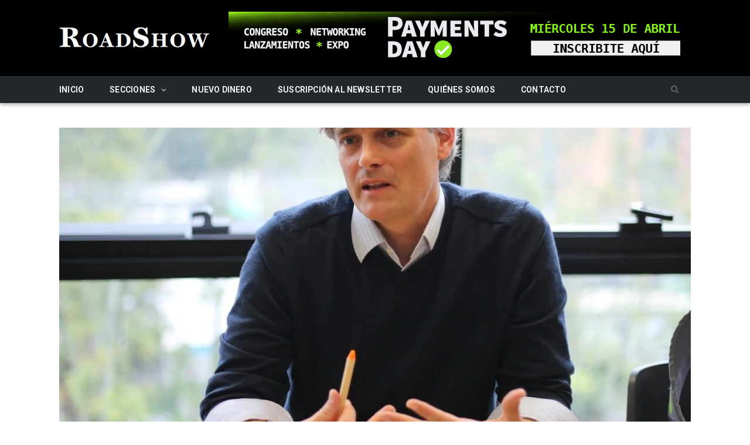

--- FILE ---
content_type: text/html; charset=utf-8
request_url: https://www.google.com/recaptcha/api2/anchor?ar=1&k=6Le_2JgUAAAAACYIH5bRrU4g9otaRyyy3UhYSdJS&co=aHR0cHM6Ly93d3cucm9hZHNob3cuY29tLmFyOjQ0Mw..&hl=en&v=PoyoqOPhxBO7pBk68S4YbpHZ&size=invisible&anchor-ms=20000&execute-ms=30000&cb=v2hw3iufk26
body_size: 48819
content:
<!DOCTYPE HTML><html dir="ltr" lang="en"><head><meta http-equiv="Content-Type" content="text/html; charset=UTF-8">
<meta http-equiv="X-UA-Compatible" content="IE=edge">
<title>reCAPTCHA</title>
<style type="text/css">
/* cyrillic-ext */
@font-face {
  font-family: 'Roboto';
  font-style: normal;
  font-weight: 400;
  font-stretch: 100%;
  src: url(//fonts.gstatic.com/s/roboto/v48/KFO7CnqEu92Fr1ME7kSn66aGLdTylUAMa3GUBHMdazTgWw.woff2) format('woff2');
  unicode-range: U+0460-052F, U+1C80-1C8A, U+20B4, U+2DE0-2DFF, U+A640-A69F, U+FE2E-FE2F;
}
/* cyrillic */
@font-face {
  font-family: 'Roboto';
  font-style: normal;
  font-weight: 400;
  font-stretch: 100%;
  src: url(//fonts.gstatic.com/s/roboto/v48/KFO7CnqEu92Fr1ME7kSn66aGLdTylUAMa3iUBHMdazTgWw.woff2) format('woff2');
  unicode-range: U+0301, U+0400-045F, U+0490-0491, U+04B0-04B1, U+2116;
}
/* greek-ext */
@font-face {
  font-family: 'Roboto';
  font-style: normal;
  font-weight: 400;
  font-stretch: 100%;
  src: url(//fonts.gstatic.com/s/roboto/v48/KFO7CnqEu92Fr1ME7kSn66aGLdTylUAMa3CUBHMdazTgWw.woff2) format('woff2');
  unicode-range: U+1F00-1FFF;
}
/* greek */
@font-face {
  font-family: 'Roboto';
  font-style: normal;
  font-weight: 400;
  font-stretch: 100%;
  src: url(//fonts.gstatic.com/s/roboto/v48/KFO7CnqEu92Fr1ME7kSn66aGLdTylUAMa3-UBHMdazTgWw.woff2) format('woff2');
  unicode-range: U+0370-0377, U+037A-037F, U+0384-038A, U+038C, U+038E-03A1, U+03A3-03FF;
}
/* math */
@font-face {
  font-family: 'Roboto';
  font-style: normal;
  font-weight: 400;
  font-stretch: 100%;
  src: url(//fonts.gstatic.com/s/roboto/v48/KFO7CnqEu92Fr1ME7kSn66aGLdTylUAMawCUBHMdazTgWw.woff2) format('woff2');
  unicode-range: U+0302-0303, U+0305, U+0307-0308, U+0310, U+0312, U+0315, U+031A, U+0326-0327, U+032C, U+032F-0330, U+0332-0333, U+0338, U+033A, U+0346, U+034D, U+0391-03A1, U+03A3-03A9, U+03B1-03C9, U+03D1, U+03D5-03D6, U+03F0-03F1, U+03F4-03F5, U+2016-2017, U+2034-2038, U+203C, U+2040, U+2043, U+2047, U+2050, U+2057, U+205F, U+2070-2071, U+2074-208E, U+2090-209C, U+20D0-20DC, U+20E1, U+20E5-20EF, U+2100-2112, U+2114-2115, U+2117-2121, U+2123-214F, U+2190, U+2192, U+2194-21AE, U+21B0-21E5, U+21F1-21F2, U+21F4-2211, U+2213-2214, U+2216-22FF, U+2308-230B, U+2310, U+2319, U+231C-2321, U+2336-237A, U+237C, U+2395, U+239B-23B7, U+23D0, U+23DC-23E1, U+2474-2475, U+25AF, U+25B3, U+25B7, U+25BD, U+25C1, U+25CA, U+25CC, U+25FB, U+266D-266F, U+27C0-27FF, U+2900-2AFF, U+2B0E-2B11, U+2B30-2B4C, U+2BFE, U+3030, U+FF5B, U+FF5D, U+1D400-1D7FF, U+1EE00-1EEFF;
}
/* symbols */
@font-face {
  font-family: 'Roboto';
  font-style: normal;
  font-weight: 400;
  font-stretch: 100%;
  src: url(//fonts.gstatic.com/s/roboto/v48/KFO7CnqEu92Fr1ME7kSn66aGLdTylUAMaxKUBHMdazTgWw.woff2) format('woff2');
  unicode-range: U+0001-000C, U+000E-001F, U+007F-009F, U+20DD-20E0, U+20E2-20E4, U+2150-218F, U+2190, U+2192, U+2194-2199, U+21AF, U+21E6-21F0, U+21F3, U+2218-2219, U+2299, U+22C4-22C6, U+2300-243F, U+2440-244A, U+2460-24FF, U+25A0-27BF, U+2800-28FF, U+2921-2922, U+2981, U+29BF, U+29EB, U+2B00-2BFF, U+4DC0-4DFF, U+FFF9-FFFB, U+10140-1018E, U+10190-1019C, U+101A0, U+101D0-101FD, U+102E0-102FB, U+10E60-10E7E, U+1D2C0-1D2D3, U+1D2E0-1D37F, U+1F000-1F0FF, U+1F100-1F1AD, U+1F1E6-1F1FF, U+1F30D-1F30F, U+1F315, U+1F31C, U+1F31E, U+1F320-1F32C, U+1F336, U+1F378, U+1F37D, U+1F382, U+1F393-1F39F, U+1F3A7-1F3A8, U+1F3AC-1F3AF, U+1F3C2, U+1F3C4-1F3C6, U+1F3CA-1F3CE, U+1F3D4-1F3E0, U+1F3ED, U+1F3F1-1F3F3, U+1F3F5-1F3F7, U+1F408, U+1F415, U+1F41F, U+1F426, U+1F43F, U+1F441-1F442, U+1F444, U+1F446-1F449, U+1F44C-1F44E, U+1F453, U+1F46A, U+1F47D, U+1F4A3, U+1F4B0, U+1F4B3, U+1F4B9, U+1F4BB, U+1F4BF, U+1F4C8-1F4CB, U+1F4D6, U+1F4DA, U+1F4DF, U+1F4E3-1F4E6, U+1F4EA-1F4ED, U+1F4F7, U+1F4F9-1F4FB, U+1F4FD-1F4FE, U+1F503, U+1F507-1F50B, U+1F50D, U+1F512-1F513, U+1F53E-1F54A, U+1F54F-1F5FA, U+1F610, U+1F650-1F67F, U+1F687, U+1F68D, U+1F691, U+1F694, U+1F698, U+1F6AD, U+1F6B2, U+1F6B9-1F6BA, U+1F6BC, U+1F6C6-1F6CF, U+1F6D3-1F6D7, U+1F6E0-1F6EA, U+1F6F0-1F6F3, U+1F6F7-1F6FC, U+1F700-1F7FF, U+1F800-1F80B, U+1F810-1F847, U+1F850-1F859, U+1F860-1F887, U+1F890-1F8AD, U+1F8B0-1F8BB, U+1F8C0-1F8C1, U+1F900-1F90B, U+1F93B, U+1F946, U+1F984, U+1F996, U+1F9E9, U+1FA00-1FA6F, U+1FA70-1FA7C, U+1FA80-1FA89, U+1FA8F-1FAC6, U+1FACE-1FADC, U+1FADF-1FAE9, U+1FAF0-1FAF8, U+1FB00-1FBFF;
}
/* vietnamese */
@font-face {
  font-family: 'Roboto';
  font-style: normal;
  font-weight: 400;
  font-stretch: 100%;
  src: url(//fonts.gstatic.com/s/roboto/v48/KFO7CnqEu92Fr1ME7kSn66aGLdTylUAMa3OUBHMdazTgWw.woff2) format('woff2');
  unicode-range: U+0102-0103, U+0110-0111, U+0128-0129, U+0168-0169, U+01A0-01A1, U+01AF-01B0, U+0300-0301, U+0303-0304, U+0308-0309, U+0323, U+0329, U+1EA0-1EF9, U+20AB;
}
/* latin-ext */
@font-face {
  font-family: 'Roboto';
  font-style: normal;
  font-weight: 400;
  font-stretch: 100%;
  src: url(//fonts.gstatic.com/s/roboto/v48/KFO7CnqEu92Fr1ME7kSn66aGLdTylUAMa3KUBHMdazTgWw.woff2) format('woff2');
  unicode-range: U+0100-02BA, U+02BD-02C5, U+02C7-02CC, U+02CE-02D7, U+02DD-02FF, U+0304, U+0308, U+0329, U+1D00-1DBF, U+1E00-1E9F, U+1EF2-1EFF, U+2020, U+20A0-20AB, U+20AD-20C0, U+2113, U+2C60-2C7F, U+A720-A7FF;
}
/* latin */
@font-face {
  font-family: 'Roboto';
  font-style: normal;
  font-weight: 400;
  font-stretch: 100%;
  src: url(//fonts.gstatic.com/s/roboto/v48/KFO7CnqEu92Fr1ME7kSn66aGLdTylUAMa3yUBHMdazQ.woff2) format('woff2');
  unicode-range: U+0000-00FF, U+0131, U+0152-0153, U+02BB-02BC, U+02C6, U+02DA, U+02DC, U+0304, U+0308, U+0329, U+2000-206F, U+20AC, U+2122, U+2191, U+2193, U+2212, U+2215, U+FEFF, U+FFFD;
}
/* cyrillic-ext */
@font-face {
  font-family: 'Roboto';
  font-style: normal;
  font-weight: 500;
  font-stretch: 100%;
  src: url(//fonts.gstatic.com/s/roboto/v48/KFO7CnqEu92Fr1ME7kSn66aGLdTylUAMa3GUBHMdazTgWw.woff2) format('woff2');
  unicode-range: U+0460-052F, U+1C80-1C8A, U+20B4, U+2DE0-2DFF, U+A640-A69F, U+FE2E-FE2F;
}
/* cyrillic */
@font-face {
  font-family: 'Roboto';
  font-style: normal;
  font-weight: 500;
  font-stretch: 100%;
  src: url(//fonts.gstatic.com/s/roboto/v48/KFO7CnqEu92Fr1ME7kSn66aGLdTylUAMa3iUBHMdazTgWw.woff2) format('woff2');
  unicode-range: U+0301, U+0400-045F, U+0490-0491, U+04B0-04B1, U+2116;
}
/* greek-ext */
@font-face {
  font-family: 'Roboto';
  font-style: normal;
  font-weight: 500;
  font-stretch: 100%;
  src: url(//fonts.gstatic.com/s/roboto/v48/KFO7CnqEu92Fr1ME7kSn66aGLdTylUAMa3CUBHMdazTgWw.woff2) format('woff2');
  unicode-range: U+1F00-1FFF;
}
/* greek */
@font-face {
  font-family: 'Roboto';
  font-style: normal;
  font-weight: 500;
  font-stretch: 100%;
  src: url(//fonts.gstatic.com/s/roboto/v48/KFO7CnqEu92Fr1ME7kSn66aGLdTylUAMa3-UBHMdazTgWw.woff2) format('woff2');
  unicode-range: U+0370-0377, U+037A-037F, U+0384-038A, U+038C, U+038E-03A1, U+03A3-03FF;
}
/* math */
@font-face {
  font-family: 'Roboto';
  font-style: normal;
  font-weight: 500;
  font-stretch: 100%;
  src: url(//fonts.gstatic.com/s/roboto/v48/KFO7CnqEu92Fr1ME7kSn66aGLdTylUAMawCUBHMdazTgWw.woff2) format('woff2');
  unicode-range: U+0302-0303, U+0305, U+0307-0308, U+0310, U+0312, U+0315, U+031A, U+0326-0327, U+032C, U+032F-0330, U+0332-0333, U+0338, U+033A, U+0346, U+034D, U+0391-03A1, U+03A3-03A9, U+03B1-03C9, U+03D1, U+03D5-03D6, U+03F0-03F1, U+03F4-03F5, U+2016-2017, U+2034-2038, U+203C, U+2040, U+2043, U+2047, U+2050, U+2057, U+205F, U+2070-2071, U+2074-208E, U+2090-209C, U+20D0-20DC, U+20E1, U+20E5-20EF, U+2100-2112, U+2114-2115, U+2117-2121, U+2123-214F, U+2190, U+2192, U+2194-21AE, U+21B0-21E5, U+21F1-21F2, U+21F4-2211, U+2213-2214, U+2216-22FF, U+2308-230B, U+2310, U+2319, U+231C-2321, U+2336-237A, U+237C, U+2395, U+239B-23B7, U+23D0, U+23DC-23E1, U+2474-2475, U+25AF, U+25B3, U+25B7, U+25BD, U+25C1, U+25CA, U+25CC, U+25FB, U+266D-266F, U+27C0-27FF, U+2900-2AFF, U+2B0E-2B11, U+2B30-2B4C, U+2BFE, U+3030, U+FF5B, U+FF5D, U+1D400-1D7FF, U+1EE00-1EEFF;
}
/* symbols */
@font-face {
  font-family: 'Roboto';
  font-style: normal;
  font-weight: 500;
  font-stretch: 100%;
  src: url(//fonts.gstatic.com/s/roboto/v48/KFO7CnqEu92Fr1ME7kSn66aGLdTylUAMaxKUBHMdazTgWw.woff2) format('woff2');
  unicode-range: U+0001-000C, U+000E-001F, U+007F-009F, U+20DD-20E0, U+20E2-20E4, U+2150-218F, U+2190, U+2192, U+2194-2199, U+21AF, U+21E6-21F0, U+21F3, U+2218-2219, U+2299, U+22C4-22C6, U+2300-243F, U+2440-244A, U+2460-24FF, U+25A0-27BF, U+2800-28FF, U+2921-2922, U+2981, U+29BF, U+29EB, U+2B00-2BFF, U+4DC0-4DFF, U+FFF9-FFFB, U+10140-1018E, U+10190-1019C, U+101A0, U+101D0-101FD, U+102E0-102FB, U+10E60-10E7E, U+1D2C0-1D2D3, U+1D2E0-1D37F, U+1F000-1F0FF, U+1F100-1F1AD, U+1F1E6-1F1FF, U+1F30D-1F30F, U+1F315, U+1F31C, U+1F31E, U+1F320-1F32C, U+1F336, U+1F378, U+1F37D, U+1F382, U+1F393-1F39F, U+1F3A7-1F3A8, U+1F3AC-1F3AF, U+1F3C2, U+1F3C4-1F3C6, U+1F3CA-1F3CE, U+1F3D4-1F3E0, U+1F3ED, U+1F3F1-1F3F3, U+1F3F5-1F3F7, U+1F408, U+1F415, U+1F41F, U+1F426, U+1F43F, U+1F441-1F442, U+1F444, U+1F446-1F449, U+1F44C-1F44E, U+1F453, U+1F46A, U+1F47D, U+1F4A3, U+1F4B0, U+1F4B3, U+1F4B9, U+1F4BB, U+1F4BF, U+1F4C8-1F4CB, U+1F4D6, U+1F4DA, U+1F4DF, U+1F4E3-1F4E6, U+1F4EA-1F4ED, U+1F4F7, U+1F4F9-1F4FB, U+1F4FD-1F4FE, U+1F503, U+1F507-1F50B, U+1F50D, U+1F512-1F513, U+1F53E-1F54A, U+1F54F-1F5FA, U+1F610, U+1F650-1F67F, U+1F687, U+1F68D, U+1F691, U+1F694, U+1F698, U+1F6AD, U+1F6B2, U+1F6B9-1F6BA, U+1F6BC, U+1F6C6-1F6CF, U+1F6D3-1F6D7, U+1F6E0-1F6EA, U+1F6F0-1F6F3, U+1F6F7-1F6FC, U+1F700-1F7FF, U+1F800-1F80B, U+1F810-1F847, U+1F850-1F859, U+1F860-1F887, U+1F890-1F8AD, U+1F8B0-1F8BB, U+1F8C0-1F8C1, U+1F900-1F90B, U+1F93B, U+1F946, U+1F984, U+1F996, U+1F9E9, U+1FA00-1FA6F, U+1FA70-1FA7C, U+1FA80-1FA89, U+1FA8F-1FAC6, U+1FACE-1FADC, U+1FADF-1FAE9, U+1FAF0-1FAF8, U+1FB00-1FBFF;
}
/* vietnamese */
@font-face {
  font-family: 'Roboto';
  font-style: normal;
  font-weight: 500;
  font-stretch: 100%;
  src: url(//fonts.gstatic.com/s/roboto/v48/KFO7CnqEu92Fr1ME7kSn66aGLdTylUAMa3OUBHMdazTgWw.woff2) format('woff2');
  unicode-range: U+0102-0103, U+0110-0111, U+0128-0129, U+0168-0169, U+01A0-01A1, U+01AF-01B0, U+0300-0301, U+0303-0304, U+0308-0309, U+0323, U+0329, U+1EA0-1EF9, U+20AB;
}
/* latin-ext */
@font-face {
  font-family: 'Roboto';
  font-style: normal;
  font-weight: 500;
  font-stretch: 100%;
  src: url(//fonts.gstatic.com/s/roboto/v48/KFO7CnqEu92Fr1ME7kSn66aGLdTylUAMa3KUBHMdazTgWw.woff2) format('woff2');
  unicode-range: U+0100-02BA, U+02BD-02C5, U+02C7-02CC, U+02CE-02D7, U+02DD-02FF, U+0304, U+0308, U+0329, U+1D00-1DBF, U+1E00-1E9F, U+1EF2-1EFF, U+2020, U+20A0-20AB, U+20AD-20C0, U+2113, U+2C60-2C7F, U+A720-A7FF;
}
/* latin */
@font-face {
  font-family: 'Roboto';
  font-style: normal;
  font-weight: 500;
  font-stretch: 100%;
  src: url(//fonts.gstatic.com/s/roboto/v48/KFO7CnqEu92Fr1ME7kSn66aGLdTylUAMa3yUBHMdazQ.woff2) format('woff2');
  unicode-range: U+0000-00FF, U+0131, U+0152-0153, U+02BB-02BC, U+02C6, U+02DA, U+02DC, U+0304, U+0308, U+0329, U+2000-206F, U+20AC, U+2122, U+2191, U+2193, U+2212, U+2215, U+FEFF, U+FFFD;
}
/* cyrillic-ext */
@font-face {
  font-family: 'Roboto';
  font-style: normal;
  font-weight: 900;
  font-stretch: 100%;
  src: url(//fonts.gstatic.com/s/roboto/v48/KFO7CnqEu92Fr1ME7kSn66aGLdTylUAMa3GUBHMdazTgWw.woff2) format('woff2');
  unicode-range: U+0460-052F, U+1C80-1C8A, U+20B4, U+2DE0-2DFF, U+A640-A69F, U+FE2E-FE2F;
}
/* cyrillic */
@font-face {
  font-family: 'Roboto';
  font-style: normal;
  font-weight: 900;
  font-stretch: 100%;
  src: url(//fonts.gstatic.com/s/roboto/v48/KFO7CnqEu92Fr1ME7kSn66aGLdTylUAMa3iUBHMdazTgWw.woff2) format('woff2');
  unicode-range: U+0301, U+0400-045F, U+0490-0491, U+04B0-04B1, U+2116;
}
/* greek-ext */
@font-face {
  font-family: 'Roboto';
  font-style: normal;
  font-weight: 900;
  font-stretch: 100%;
  src: url(//fonts.gstatic.com/s/roboto/v48/KFO7CnqEu92Fr1ME7kSn66aGLdTylUAMa3CUBHMdazTgWw.woff2) format('woff2');
  unicode-range: U+1F00-1FFF;
}
/* greek */
@font-face {
  font-family: 'Roboto';
  font-style: normal;
  font-weight: 900;
  font-stretch: 100%;
  src: url(//fonts.gstatic.com/s/roboto/v48/KFO7CnqEu92Fr1ME7kSn66aGLdTylUAMa3-UBHMdazTgWw.woff2) format('woff2');
  unicode-range: U+0370-0377, U+037A-037F, U+0384-038A, U+038C, U+038E-03A1, U+03A3-03FF;
}
/* math */
@font-face {
  font-family: 'Roboto';
  font-style: normal;
  font-weight: 900;
  font-stretch: 100%;
  src: url(//fonts.gstatic.com/s/roboto/v48/KFO7CnqEu92Fr1ME7kSn66aGLdTylUAMawCUBHMdazTgWw.woff2) format('woff2');
  unicode-range: U+0302-0303, U+0305, U+0307-0308, U+0310, U+0312, U+0315, U+031A, U+0326-0327, U+032C, U+032F-0330, U+0332-0333, U+0338, U+033A, U+0346, U+034D, U+0391-03A1, U+03A3-03A9, U+03B1-03C9, U+03D1, U+03D5-03D6, U+03F0-03F1, U+03F4-03F5, U+2016-2017, U+2034-2038, U+203C, U+2040, U+2043, U+2047, U+2050, U+2057, U+205F, U+2070-2071, U+2074-208E, U+2090-209C, U+20D0-20DC, U+20E1, U+20E5-20EF, U+2100-2112, U+2114-2115, U+2117-2121, U+2123-214F, U+2190, U+2192, U+2194-21AE, U+21B0-21E5, U+21F1-21F2, U+21F4-2211, U+2213-2214, U+2216-22FF, U+2308-230B, U+2310, U+2319, U+231C-2321, U+2336-237A, U+237C, U+2395, U+239B-23B7, U+23D0, U+23DC-23E1, U+2474-2475, U+25AF, U+25B3, U+25B7, U+25BD, U+25C1, U+25CA, U+25CC, U+25FB, U+266D-266F, U+27C0-27FF, U+2900-2AFF, U+2B0E-2B11, U+2B30-2B4C, U+2BFE, U+3030, U+FF5B, U+FF5D, U+1D400-1D7FF, U+1EE00-1EEFF;
}
/* symbols */
@font-face {
  font-family: 'Roboto';
  font-style: normal;
  font-weight: 900;
  font-stretch: 100%;
  src: url(//fonts.gstatic.com/s/roboto/v48/KFO7CnqEu92Fr1ME7kSn66aGLdTylUAMaxKUBHMdazTgWw.woff2) format('woff2');
  unicode-range: U+0001-000C, U+000E-001F, U+007F-009F, U+20DD-20E0, U+20E2-20E4, U+2150-218F, U+2190, U+2192, U+2194-2199, U+21AF, U+21E6-21F0, U+21F3, U+2218-2219, U+2299, U+22C4-22C6, U+2300-243F, U+2440-244A, U+2460-24FF, U+25A0-27BF, U+2800-28FF, U+2921-2922, U+2981, U+29BF, U+29EB, U+2B00-2BFF, U+4DC0-4DFF, U+FFF9-FFFB, U+10140-1018E, U+10190-1019C, U+101A0, U+101D0-101FD, U+102E0-102FB, U+10E60-10E7E, U+1D2C0-1D2D3, U+1D2E0-1D37F, U+1F000-1F0FF, U+1F100-1F1AD, U+1F1E6-1F1FF, U+1F30D-1F30F, U+1F315, U+1F31C, U+1F31E, U+1F320-1F32C, U+1F336, U+1F378, U+1F37D, U+1F382, U+1F393-1F39F, U+1F3A7-1F3A8, U+1F3AC-1F3AF, U+1F3C2, U+1F3C4-1F3C6, U+1F3CA-1F3CE, U+1F3D4-1F3E0, U+1F3ED, U+1F3F1-1F3F3, U+1F3F5-1F3F7, U+1F408, U+1F415, U+1F41F, U+1F426, U+1F43F, U+1F441-1F442, U+1F444, U+1F446-1F449, U+1F44C-1F44E, U+1F453, U+1F46A, U+1F47D, U+1F4A3, U+1F4B0, U+1F4B3, U+1F4B9, U+1F4BB, U+1F4BF, U+1F4C8-1F4CB, U+1F4D6, U+1F4DA, U+1F4DF, U+1F4E3-1F4E6, U+1F4EA-1F4ED, U+1F4F7, U+1F4F9-1F4FB, U+1F4FD-1F4FE, U+1F503, U+1F507-1F50B, U+1F50D, U+1F512-1F513, U+1F53E-1F54A, U+1F54F-1F5FA, U+1F610, U+1F650-1F67F, U+1F687, U+1F68D, U+1F691, U+1F694, U+1F698, U+1F6AD, U+1F6B2, U+1F6B9-1F6BA, U+1F6BC, U+1F6C6-1F6CF, U+1F6D3-1F6D7, U+1F6E0-1F6EA, U+1F6F0-1F6F3, U+1F6F7-1F6FC, U+1F700-1F7FF, U+1F800-1F80B, U+1F810-1F847, U+1F850-1F859, U+1F860-1F887, U+1F890-1F8AD, U+1F8B0-1F8BB, U+1F8C0-1F8C1, U+1F900-1F90B, U+1F93B, U+1F946, U+1F984, U+1F996, U+1F9E9, U+1FA00-1FA6F, U+1FA70-1FA7C, U+1FA80-1FA89, U+1FA8F-1FAC6, U+1FACE-1FADC, U+1FADF-1FAE9, U+1FAF0-1FAF8, U+1FB00-1FBFF;
}
/* vietnamese */
@font-face {
  font-family: 'Roboto';
  font-style: normal;
  font-weight: 900;
  font-stretch: 100%;
  src: url(//fonts.gstatic.com/s/roboto/v48/KFO7CnqEu92Fr1ME7kSn66aGLdTylUAMa3OUBHMdazTgWw.woff2) format('woff2');
  unicode-range: U+0102-0103, U+0110-0111, U+0128-0129, U+0168-0169, U+01A0-01A1, U+01AF-01B0, U+0300-0301, U+0303-0304, U+0308-0309, U+0323, U+0329, U+1EA0-1EF9, U+20AB;
}
/* latin-ext */
@font-face {
  font-family: 'Roboto';
  font-style: normal;
  font-weight: 900;
  font-stretch: 100%;
  src: url(//fonts.gstatic.com/s/roboto/v48/KFO7CnqEu92Fr1ME7kSn66aGLdTylUAMa3KUBHMdazTgWw.woff2) format('woff2');
  unicode-range: U+0100-02BA, U+02BD-02C5, U+02C7-02CC, U+02CE-02D7, U+02DD-02FF, U+0304, U+0308, U+0329, U+1D00-1DBF, U+1E00-1E9F, U+1EF2-1EFF, U+2020, U+20A0-20AB, U+20AD-20C0, U+2113, U+2C60-2C7F, U+A720-A7FF;
}
/* latin */
@font-face {
  font-family: 'Roboto';
  font-style: normal;
  font-weight: 900;
  font-stretch: 100%;
  src: url(//fonts.gstatic.com/s/roboto/v48/KFO7CnqEu92Fr1ME7kSn66aGLdTylUAMa3yUBHMdazQ.woff2) format('woff2');
  unicode-range: U+0000-00FF, U+0131, U+0152-0153, U+02BB-02BC, U+02C6, U+02DA, U+02DC, U+0304, U+0308, U+0329, U+2000-206F, U+20AC, U+2122, U+2191, U+2193, U+2212, U+2215, U+FEFF, U+FFFD;
}

</style>
<link rel="stylesheet" type="text/css" href="https://www.gstatic.com/recaptcha/releases/PoyoqOPhxBO7pBk68S4YbpHZ/styles__ltr.css">
<script nonce="PDTXE3Zzg5lguUahKeCUEw" type="text/javascript">window['__recaptcha_api'] = 'https://www.google.com/recaptcha/api2/';</script>
<script type="text/javascript" src="https://www.gstatic.com/recaptcha/releases/PoyoqOPhxBO7pBk68S4YbpHZ/recaptcha__en.js" nonce="PDTXE3Zzg5lguUahKeCUEw">
      
    </script></head>
<body><div id="rc-anchor-alert" class="rc-anchor-alert"></div>
<input type="hidden" id="recaptcha-token" value="[base64]">
<script type="text/javascript" nonce="PDTXE3Zzg5lguUahKeCUEw">
      recaptcha.anchor.Main.init("[\x22ainput\x22,[\x22bgdata\x22,\x22\x22,\[base64]/[base64]/[base64]/[base64]/[base64]/[base64]/KGcoTywyNTMsTy5PKSxVRyhPLEMpKTpnKE8sMjUzLEMpLE8pKSxsKSksTykpfSxieT1mdW5jdGlvbihDLE8sdSxsKXtmb3IobD0odT1SKEMpLDApO08+MDtPLS0pbD1sPDw4fFooQyk7ZyhDLHUsbCl9LFVHPWZ1bmN0aW9uKEMsTyl7Qy5pLmxlbmd0aD4xMDQ/[base64]/[base64]/[base64]/[base64]/[base64]/[base64]/[base64]\\u003d\x22,\[base64]\\u003d\\u003d\x22,\[base64]/CvMK9BMOkFFgGPcOUwr4XwqDCkMK2UsOHwojDtljDpsKVZsK8QcK2w5tvw5XDtDZkw4LDqcOmw4nDgmDCqMO5ZsKXEHFEAwkLdxBZw5V4dcKdPsOmw6jCtsOfw6PDnwfDsMK+M2rCvlLCnMOSwoBkJTkEwq1Aw6Rcw53ChMO9w57Dq8KpbcOWA0Aaw6wAwod/woAdw7zDkcOFfSrCnMKTbkDCjyjDow/Dj8OBwrLChsO7T8KidcOyw5s5CcOwP8KQw4EXYHbDnHTDgcOzw6nDvkYSHcK5w5gWb1MNTwAVw6/[base64]/CoRBdwobCv8OfdHbCqwcSPxgKw65fCMKYQwQnw7lcw6jDm8OjN8KSc8O/eRDDoMKeeTzCrMKwPnoLCcOkw57DnSTDk2UBE8KRYnTCr8KudhkGfMOXw77DlsOGP35nwprDlSLDj8KFwpXCvsOQw4wxwpPCggYqw4xDwphgw4w9aibCicKLwrk+wrJ5B080w4oEOcOww6HDjS9TE8OTWcKdJsKmw6/[base64]/Cv14pA13CoQZjXMK7H8KUw6t7NB7CkcOLPg9pcyJxbhJLCMObO2jDlGrDqlw0wq7DoEBEw7N0wpvCpk7DvAsgLkjDrMOMdlbDkSgNw6bDoxDCrMOxdcKNFSp3w4zDrE7DrW0AwpLCr8O5A8OhL8KUwqvDj8O9XH8dCH7CgsOBIh/[base64]/wpZwJMOiZcOBCXZ8wqTDizPDgALDrivCh3XCnDFgLjE2RHJDwrvDlMOmwoVLBcKVSMKzw5TDp2rCscKlwqUAHsK/U1FLwp0Sw64YGcOZCAo8w40CGsKDecO3TlnCm3dwcsOEBV3DmylvJsOuO8ODwqpuSMOWXsOeScOCw6URYhcMSAXCrA7CoB7Cs1tFA1/Du8KOwpjDucO+HCPCvXrCscOBw6rDtgTDnMOQw41RZgfChHl2MEDCj8KwcSBYw6XCpMK8fGltU8KBdXbCm8KmZ3zDuMKFw71mCk0DDMOqH8KrCFNHPV/DgljCrTs0wprCn8OSwogCSl3Cg2wBScKfw5jDrm/CuFbCrMOdUsOywrQZBcKUN2gLw4NhDsOmJhx+wqrDsFcxYkR4w7TDrG4GwoAnw4E7YBguVsK5w7dBw4JzX8KDw7gEEMK5HMK/OibDmMOaaycdw7jDksOjRlwlHRPCqsKxw5ZdVitkw6tNwpvDqsKKL8Khw742w4rClG/Dh8K2wrnDkcORW8OhcMOiw4PDosKBV8K5ZsKKwozDgW7DnF/DsG57CXTDv8Kbwq/CjSzDr8KJw5EBw4nCsxEIw6DDuFQ5XMKbICDDnRvCjCvDtmnDiMKiw5UsHsKta8OiO8KTEcO9w5jCpMK1w5psw4Zbw6tCaE/DrUDDusKlTsOyw4kuw7rDj23DocOtKlQdO8OhHsK0CEzCoMOtJBI5GMODwphoFEPDqkdpwqw+TcKcEVgLw6XDu3/DhsOfwp1ALMO7woDCukwhw694e8O5MTzCkHfDi3czRz7CrcOmw4XDmhYSRUo0B8KlwpEHwpNyw5HDhmURJynCsTPDncK4fgTDs8ODwrYOw5YnwrUcwqxqZcK2SEFMdMOPworCvUYNw4nDlsOEwodubcKnLsOhw5QvwojCqjPCs8KHw7HCq8OEwplTw4/DicKUSyF8w7rCrcK+w7Idf8OcbSc1w7kLR0LDtcOhw792Z8OiWQdfw5XCsltaUlU+GMOZwrLDh0tgw4gLRcKfC8OXwrDCnmHCoiDCvsOhfMOWYhzCkcKPwpnCkmIdwop+w4sRBMK5wrMGeC/Cj1YSXBVcbsKuwp/CkwtBfno9wobChcKPVcOUwq7DhVHDkETCt8OowohZXz5Xw7B4JcKhK8KCw6nDqERrcMK/wp0NQcK+wqrDhj/DsXHCi3YvX8OQw7EYwr1ZwoR/UEXClsOCUigREcOCVEIIw70oCFbCnMK0w68caMOUwoU4woTDn8Kbw4guw53CkD7CicKqwrYsw5XDscKBwpNBwrQcUMKWN8KxPxZuwpfDmMOIw5HDq3/DvBAWwpzDjzogH8OyO2oTw7wqwplUMxLDhWhZw459wrzCjMOOwofCmXRbY8Kzw7DCh8K/GcO8EMOaw6QMw6bCg8OLYsKWPcOud8KrVT/CsUlBw7jDocKPw6fDiDzCi8OWw4pHN1rDm11xw4l/R0XCoQDDqcOeeGF8WcKjMcKYwo3DhmpgwrbCsinDviTDqMO5wp8gV3TCsMOwQhNzw64Xwq0ywrfCvcKrUApMwpPCjMKRw4g8YXLCjcO3w73Cl2hqw4zDg8KeKB1jWcO8EMOlw4vDsGrDkMOiwrTCgcOmMsOOaMKQCMKUw6fCqkzDpXMGw4/CrFloODNww6MlZ3cFwrHCglTDrsO4DcORfsKIc8OLwpvCjMKhY8Oow7jCp8OROsO0w7PDnMObGjrDlA7DjnnDlBJjdhARwqnDrizCmcO/w67Cq8OgwrVgLcOTwoxnCTBcwrlrw5J9wrnDmkIwwqPCvSwnIcOXwpHDvcKZTl7CpMO7MsOiIMKyLTEASHDCoMKUdcKYwphzwrjCkw8sw7Q0w4/Ct8ODSUVuRDUYwp/[base64]/DtcOcJWZLczLCiQEvwrk3wqFxEMK4w6bDr8KSw50Fw6ogQ3oiSV7CrMKqIx7Dh8K5UcKEDgHCgcKWw6vCr8OaLsOtwqkHSlUGwqvDpsKcXFDCosOfw5nCjMO1woAPP8KUfnUUIk5aKcOfeMK5UcOUCGPCjkzCu8Oqw6cbXC/ClsKYw47ComUCX8KHwpVBw6RAw7IYw6bCqVAgeBHDkGHDhsOATMOcwoZpwoTDusOtwrfDkcOIFVxrWGnDrFg4wrDDky4mF8O8G8KrwrbDgsO+wrvDqcKuwrcxc8OCwrzCucKwbMKUw6o9XMK/w43CgMOIUcK1EC7ClgXDkMOCw4hCJGIvfcKbw7nCtcKBwpdIw7pTwqZwwrZ6w5sJw49RNsKODFpjwqDCiMOaw5bCgcKVeEESwpPCmsKMw7VseR/CpMOGwpE+RMK9VAtwA8KDAgw2w4RhFcOVCgp4bsKFw59wBcKwAT3Cs2kQw51aw4LDtsO/w6fDnGzCr8KIY8KnwrHCq8OqSAXDlMKuwo7CkivCn18/w5LClQlFw7VgWR3CtcK7wrDDhG7Cr2XCg8K8woVNw48+w6YZwpEBwoDDujUYCMOzQMOEw47CniNVw4p+wrslA8O7wprCiy7Ck8KNF8KgWMK2wqXCjwvDlC0fwprCgsOew7E5wotUw6/CssOrZgjDgmhVQkzCrBLDnVLCixwVAiLCi8ODGR5Vw5fCt0/Dm8KMIMKtLzRGR8OsGMKSw7fCiCzDlsOaSMKsw5jCr8Kqwo51IFLDs8Khw7Nnwp7DnMOGH8KDQ8KiwpPDkcO5wpg3Z8KwUMKaU8OPwo8dw55ndUZ/fgjCicKtKXzDoMOqw5pew67DnsKuE2HDpQopwrfCriAdFVIdDsO+ZsKXZUlEw4fDilkQw7LCoikFFcK9QlDDiMO3woglwqVkwpYlw6XCm8KHwqLDlnfCn1Fow5R2SMOnfUHDlcOYG8OxJiPDhCE8w73CgmzCm8O2w5LCoFNKEwjCpMKPw61sacOUwrFqwq/[base64]/CpR3CocKfJ8KReW0fXkRybcKHw5Vjw6A5RMK7wpDCq3cNHWYqw5vCsTU3VgnChy89wpTCoxglDcKlccKOwp/Dnn8Vwrk8w4PCssKUwp/DpxcEwpxJw4FLwoPDpzZ3w7g/XgQ4wrgoEsOjw6rDiQQLw7kSCcOEw4vCrMOswonCpUpXYlRUHirCkcKdWmDDhD5vY8K4B8KewpE+w7DDiMOzIm94WMK4UcOhacOLwpQ6wp/[base64]/Cj8OSw5bDisOBwrgnRcO8Kx/DrFvDoxNKwpR2AsOrUAcxw74CwozCqcOMwrx4Km14w5xrRSHDvMOoURw5ZHVkT09AeDBtwqR/wojCsBAww44Lw5knwqwYw5sWw40lwpI3w53DtirCqhlJwqvDpUJFFAUbXnwLwrt5PWdWSmXCrMKPw6PDhXrCnz/DlW/ChyRrDUQsSMOowrPCszVKUsKPw7VbwpPCvcOWw4hgw6MfX8OhGsOpYW3Ch8Kgw7VOFcKhw5hiwrzCgCPDrsO1EQXCtksjRgrCosK7acK0w5saw4vDj8Ocw6/[base64]/DmcOfwp7DrGN8G8KOw77Cn8K3PX5OFmPCjMOFOTLDo8ODMcOAwrTCg0JLCcKdw6UhRMObwoREV8OUVMKDUV0uwpjDqcKpw7bCk2kJw7lTwrfDjWbDqcKIOUp0w65Rw6cXWzDDv8K1VUrCii4TwpBDwqwKTMO1bx4Tw4/DsMKfOsK8wpZ+w5RlLg4CYWrDvlswD8OraynDu8OkY8KEckUUNsOhK8OFw5/[base64]/CkcOiNjcJw7fDj8OGw6NXwonCgcOYwqbDosK1BVXDqmXCq0nDuXDCocKCMGjCllMnQ8OHw6IObsOifsOCwogUw4zDoADDnyIcw4LCucO2w7M4Y8KwBxQfGMOMHEfCjz/DhcOvNiEEdcKIRzkLwo5MbEzDr1wVdFLCvMOLwqIoYE7CjXTCj2vDtAhhwrRmw7vCh8OfwrTCsMKlwqDDjA3Dm8O9MArDvcKtBsK5wrh4JcKaS8KvwpZowrV4HwnDqFfClnMtfMKUF2XCg0zDqHcERg9ww6Uww5tLwpozw4TDom/CicOJw6oXXsKWIlvCky4KwqDCkcOydU1uQsO+M8OtRGPDlMKKCSxhw7UDO8KHdsKXOlQ8NMOCw4/Dq2cqw6gvwrzCtSTCtE7CrmMTPl/Dv8OvwonCqsKWTXnCtcOfdCE1MFcjw57Cq8KpYsKuLRHCt8OhB01lRiMhw4kUccOKwrjCtMOGwolNQsOlGEA6wpHDkCVzKcKuw7fCjH8eYwg+w43DvsOWBMORw5TCgFd9B8K4GUvCqUfDp0gUw5B3GcOUBsKrw6/DpWXDqG81KsOEwr9hQcOfw6jDg8KTwqA7KUglwrXCg8OPTSVwcx/[base64]/[base64]/[base64]/Cl8OHSzRBw6V+w49Mw7xKX8KDScO5Jn3CnsOmCcKWbiIGeMOkwqgxwp9QMcO6b1sZwpzCt051BsKvDhHDj2rDjsKTw7nCj1dbZMK9PcK9Oy/DrcKSLADCmcO4SzrCl8K3GlfCk8KnDT3CgDHDlzzCix3DvnfDjBtywqHCjMK+FsKkw5Qnw5c+wrbCgcOSEX9mBxV1wqXDhMKOw7oKwqvCuULCnEItAkTDmcKWZC3CpMKVDn/CqMOGY3bChhbDlcOICCvChAbDqcOjwrZwfMOOCV9/w78TwpvChcKSw59pGgkTw5vDuMKKGcO1wrzDr8Oaw514wrw5OzttAgnCncK/Ll3CnMObwrbCp3XCghjCpsKtf8KOw4VYwqfCg3Ntb10twqvCnVfDh8Kow7vCtWoMwrFCw5RsV8OGwq/DmsOnD8K7wrN+w75/w5wWVEl7PxLCnkrDlFPDqMO5LsKeBi0Cw5dqM8ONLwhEw5PDsMKZRTHClMK2BH9rGcKAWcO2K07DikUnw4VJHFnDkDwiPEbCg8KOPcO1w4PDvFUCw70swoQcw6/Dv2FYwrTDoMK6wqN3wqbDqcODw5MNXMKZw5jDohQxWcKWDcONOhpBw5xbSj/Dn8KdfcKRw7MeYMKqQz3DoW/CrsK0wqHCmMK+wp9fI8KrXcKHwr7DqMOYw5FDw4LDqyzCr8O/wqcof3h9FjRUwpHDsMKENsObcMKFZgLChzzDtcK7wrkHw4gNNcOUCB1hwrnClMKtRXVKKnnCi8KWEE/DmFVJcMO+BMKFZAUjwp3DosOBwrnDhg4CR8OdwpXCjsKIw7oDw65kw7wqwofCkMOXXsO4Z8ONw7crw50qD8KBdHMAw5vDqB8Ww4PDtiozw6/Cl1bCoHZPw6nDtcOCw5tyBC3DucOtw7sCNMKGbcKlw40EFsOHMm08dm7CuMKlXMOEGsOpHiVie8OSGMKhRGtGPBzDqsOkw4FWSMOfXns9Pk9zw43Cg8OtSmXDvzXDmyHDmgPCksK1wos4D8OYwoDCmRbCv8OtayjDm1JecEpPUsKea8OhUSrDu3RAw58mUhrDgMKxw4/CvsObIgIhw6jDk0xQbxTCv8Kmwp7DucOew47DqsKgw5PDvMO9wrB+YzLCt8K6E1UoDMOEw6ADw6PCncO1w7LDpwzDoMKUwrTCo8KtwrgsR8KZAl/DkMKreMKDB8OywqzDvwhlwpxRwrsEWcKDLi/DosOIw7nClCPCuMKPwrLCm8KtfFQpwpPCmcKzwqfDu1l3w55aS8Kkw6gHCMO1wqYswot/aSNcfWHDuAZ1XFx0w49owp/DuMKOwrvChRALw4oSwqcPIQwywpTCg8KqQMKOZcOtbMKmVjMTwrBLwo3DlmPDrXrCg0UGD8KhwoxPEMO7w7N8wo/Dg2/Dmj4BworDrsOrw5bCn8OaFcOEwpfDjcKxwpVEYMKxb2l1w47Ct8ONwr/[base64]/ChWRqw4/[base64]/DosO5YsKZcsO1UcOywo7DvcOOLnvDtUBpwrg9woEbw6vChMOHwqdxwp3CmXUvdkYMwpUKw6bDoy7Cg0d9wpvCvih8NkTDpnVewprCqD7DgcOwTm97FsOWw6/CocKkw50EPsKmw7fCqjDCmQvDkl8lw5Z0a1AKw5xrwrIrw7EvPMKcQBPDqMO/dSHDj0HCtinCusKUVSI/[base64]/Dl8OsEB06wrTCrMOheSAVw4l1woQPK8Ouw7xlCcKJwpbDjTTCgCQ+OcKmwrjCtTx3w53DvTptwpFYw4wpw6g6dk/DkR3Cv1fDmsONVsOpH8Ohw5rDjsKjwpcMwqXDl8KnCcO7w45yw6Nyamg3LikkwofDmcKCAgHCpcKFV8KdVMKpLUrClMOHwrbDkmgCVSLDhcKUX8OZwrAmRADDtHt8woPDk2nCrmXDhMOkEsO9VF/ChibDvTHClsOYw5TCssOhwrjDhh8pwpLDgsKTDMOUw69sAMKwfsK0wr4GX8KTw7o5U8KFw6DDjA4KPwPCjsOrbWoCw4Z/w6fCqsKcFcKswr5+w4zCn8OBCWYBP8KaBcOVw5vCiEHCusKkwrrCo8O/[base64]/KBbDtzrDixbDusKhbMO7akfDjsOSNw8gT8KkTGTCkcKATsOEbcOrwqhHTS7DicKDC8OPH8O7w7TDlsKNwprDl2rCl0YQJ8ONYG/DnsKYwqwswqzDq8Kdw6PCmw0Aw5o0wrXCtFjDqxlSBQdeD8KUw6DDtsOnGcKjT8OabcOgRwxffxpFJcOowps2H2LDtMO9wr/Cnn82wrfCjVlSMcKtSTDDtcK6w6TDlsOZejBLKsKIclvCtjs2w4zCl8KoKsONw7HDqAbCvzLCv2nDjgbCqsO9w6XDvcKjw4w1w7/Dkk7DjsKhfgF2w585wozDv8K3w7nCusOYw5tuwrTDmMKZBXTDpm/CuVtVEcOTeMKHA0RCblXDkXJkw4oJwpXCqlAMwoQZw61IPEnDiMKTwo3Du8O0bcOlTMOMNGXDvw3Cm0rCo8KUMXnCk8OGNDEBwrvCrmnClsO0wqvDgzfChyUiwrRta8OiYHEZwrUxeQrDnsKnw6xvw7BsZyfDlQVDwp4cwrDDkkfDhsOyw5Z/IzvDqRjCvcO/FsKRw7Erw4UHIMO9wqfCh17DvwfDoMO2ZsOmaGrDggN3PMOAGj8ew5nCssOJVgXDqMKTw5NGYhHDqsK9wqHDisO7w59xOVfCjVXCicKqMjd/G8OHQ8KWw6HCgMKJNVoLwrgBw7TCpsODK8K0WcKXwpEuTFvDkmwOMsO4w4JWw4XDn8OGUcKQworDhw5nf0vDrMKCw7LCtxLDl8ORasOaJcO/ZC3DjsOFwpHDjcOWwrrDlsKjCC7DpSgiwrI5a8KZGsOHVy3CrAEKXSQhwpzClGkAcThHVcKxJcKgw7o3wpBGPcKuGBnDllvDpsK7bUrDgDJ7HsKiwpzCjizDoMK+w5x/R0bCgsKxwoLDtHt1w6PCsHzChsODwojCtifDuUvDu8KcwpVRMcOTAsKVw55mYXLCjlUARsOZwpgLw7bDolXDlGvDocO8woHDu2vCr8Kpw6zDucKBUV5sDcKlwrrCm8O3RyTDtV/[base64]/FA3CqcO/PBUdw6tfc0p/w57CusOGw53Dj8OJQTJiwrMGwrZ5w7TDsTR/wrxew6TCv8KRZsO0w5nCmkbDhMKzez1VfMKRw7bDmkoiZHzDuH/Dsg10wrvDosKpai7DtDkaLMO8w7rDkkjDnMODwrxYwqFEMFsgOU5mw5TCmMK6wpNBH0LDlx/DkMOowrbDkS/Dr8O1IyTDrcKHEMKrcMKaw6bCijHCucKrw6HCsCPDhsOSwpnCrMOYw7FUw74pZMOqWSXCh8KCwr/CjmzCncOxw6XDvHoSFcOJw4nDvj/CgUXCjMKyLUnDihvCi8OPX3PCmFENXMKZwrrDmisxVC/CrsKIw6Y4YUguwqbDmR7CiGxHFEdOw6nCsgsbY3xlHwjCpHZxw6nDjmvDjh3Ds8K8wqrDgEx4wop/bMO9w6TDpcKxwqvDtEcXw7t4w67DmMK6OVUawpbDksOPwoPClSjClcOYLTZkwqY5ZVMWwoPDrBMAw6pUw7IVUcOhcl8iwrlVLcO5wqoIN8KJwrvDu8OYwpMXw67CjMKNasOLw4jDp8OmOMOKUMK2w7gRwoXDqSBJM3bChQ01NzHDuMK/[base64]/DtgoJwqzCkMOZw5V5CMKZwqpxw4zDtE3CkcK/wqjCunQZw4lvwp/CvDbClsKqwoheWMONw6bDm8OGdR7CjxxBwrLDpkpccsOlwqkZQRjDt8KRQWjCkcO4ScKnJsOIHcKDA1/[base64]/DoyUxw57DjMKtQsKfw6LDq8KewpTDisOUw6DDrMKnwofCnw7Djk/[base64]/[base64]/DnGxFJAtVwrwPRcOrw6fCq8Knw5/DhsOgw57CqMKdEMKVw6EMN8O+OgtcFE/[base64]/CvQ4+w4xuw6PCnyrDm1LCrGLCrlVHYMOBBMKmI8OMdX3DhcO3wphPw7bDv8OEwp3CksO8wpLCnsOFwrfDpMOXw6hLbUxXVXLChsK+DGJqwqEWw6AywrHCtD3ChcO9AFPCoVHCg37CtkQ5b2/DtDpRahtAwoYpw5BjaRXDjcOBw5rDk8O2Oj9zw75cFcKJw5IYw4RFW8O8woXCnB4Ewp5owq7DjXVlw5Avw67DjQrDiBjCq8O9w7zCtsKtG8OPwq7Dq1IswooUwqBFw45GRcKCwodGGxUvVAvDoDrCrsO5w5jDmSzDmMKvRQ/DrMKGwoPCjsOrw5vDo8KRwqIsw582w7JLPDV8w65owpJKwoXCph/CiHMRBAUuw4fDsy9RwrLDk8Oww5PDuBsNNMKmw4Arw67Co8OTUcObOivCpzrCtDDCuz4xw7wZwr3DujJDYMOub8K+esKdw6JeOmBQbDbDncOUaWUCwoLCmHnCmBfCnsOaRMOww74Sw5lMwq19w7bCsw/CvgFqVRAYVFvCvEvDpSHCrGRzPcO/w7Vpw43DsnTCs8K7woPDtMKcZELCgsKDwp0ow7HDkcK8wrERfcKGUMOswrvCrMOwwolow7gcI8KXwqjCjsOEG8KIw7E1MsOkwpV3ZRnDri/CtcO/bcO5SsOfwrPDiS0nd8OaasOZwqZIw59Tw7Zvw519IMOBT3PCnUJCw4UbHEt7LkDChsKywpoQZ8Onw4HDo8O0w6x/[base64]/Cpn8CYwMyQ23Dn8K8w5HCmV7CjcKVw5tAw54BwqELG8OQwrMCw5wYw7/DtWFWOsKYw5QZw5Z9wpvColVsG1PCncOJfTM/w5PCqMOtwqXCmkfDqMKdFFECPhN2wqc7wofDhRDCinlHwrJxXHTCrMK6UsOCbcKMwr/[base64]/d8OnwrJzwo/CgcOWw77DgU3DscOnQQAEWMKYwrrDtMO6PcOwwpzCn0Iqw40ow48MwoXCv0fDgsOSTcOYZcKib8OlK8OBG8OUw5LCgFbDtMKxw6zCuk/CtGvCgx/CownDpcOgw5loCMOOG8KELMKvw4p+w71twoYKw4pPw70Bw4AeHWVeJcKdwr43w7DDtRYhIS4Bw5/CoUI/w5saw5QWw6fClsOKw67CsQJOw6IqDsOxFMO5ScKWQMKjZHzCjEhlZxt2wobCgMK0csKDclTDgcKQG8Klw6oxwr3ChU/[base64]/[base64]/Do8O6JsOAcVDDkmh5PSMQVXd3wqnCqcOfEMKCGMOCw5nDsj3Ch3HCnhtTwqZvw5jDnGEcJCpiVsOZYhtmwonCh1zCqsK0w55UwonCjcKKw4zCiMOPw6YhwoTCsQ15w6/CuMKJw4DCk8O1w6HDuxgIw55aw5PDrMOlwq7Dl03CtMO1w7FiOjodPnrCrHIJUkPDrAXDmQBDMcK2wrTDpXDCqWdAGcOYw4ReLcOaNyzCicKpwoRZLsOlAS7CocO8wqbDmsKPwpfCkBXDmGoZSi0jw5PDncOfOcKxR09bEsOEw6tHw5/[base64]/aMOaS8Kdw50xfRMydHVNwqHCrcO6SE0YFhzDjMKew5Bhw7zDplAxw60XX04bTcK7w70COsKrZFcWwqPCpMOBwpI/w50Mw7ccXsO1w5DCiMOyB8OcXHBiwoPCrcKow5/[base64]/bk/[base64]/CoR1FM8KiOcK1emk+w54PU8OFwoQawppOa8Kew6IRw6ccdMO6w6JdLsO1F8OWw4wawrd+G8OUwp4gQ01oS1N3w6QYBT7DilwGwqfDjWPDtMKgfQ/ClcKzwpXCmsOAw4EbwoxYAiMyOABbBsOCw4MVRX4MwppqcMK3wpHDsMOKdxLDh8K1w7RHCCrDrUM7wqgnw4FwLMKXwobCkAUoXMKDw6s7wrjDtR/CjsOaMcKVNcORHX3DlDHChcOsw5TCvBpzd8O7w6TCq8O0FG/DrMO6woIhwp3DmMOiT8OHw5XCksKzwpfCicOhw7nChcOjecOSw4nDoU56GnDCpcK1w6TDhMOQTxoHNsK5WltawpkMw47DlsOwwoPDvU/[base64]/DpHPCiMKHwp3DkMKiwq3Duw1Tw53DnkR2w6JjeWV0XsKIdcKQH8OUwoXCvsKOwprCjMKJX3Yxw7AbDsOAwqvCsV0odMObdcOaQMOewr7CmcO2w6/Dmj4pb8KQKMK5Tkk3wqbCq8O0KsO7RMKTWEMkw4LCjHQBIAAcwrbCuTbCu8Ozw57DtC3CvsKXEWXCpsK6GMOgw7LCnFFLecKPFcKFdsKfHMOKw7jCvm3DpcOTZHdTwqJhX8KTN1EmXsKTKsO6w6zCusKnw4/CkMOCFsKeRU17w43CpMKyw5ttwrHDvGrCv8OFwprCpnnCkkXCrkN3w4/DqkEpwoTCrzXDiEs/wqfDonHDgcOWVG/CkMOVwqxvV8KWJn4ZN8Kyw4kyw7nDqcKzw6LCjzELU8KqwovDp8Kfw74mwol0ZsOodWHDvjHDisKVwr3DnsKjwpNYwrvDqy/CvybCq8Kvw55lTGxGanvCrU3CiEfCgcK3woDDjcOjK8OMScK8wrEnD8OIwo5ow61dwrJHw7xGP8O6woTCrgDChcKbTVMdDcK3wqPDlgtrwrdASsK1HMOFYxzCgnxQDG/CtzhLw5kGfsKBDsKJw7/DgVLCmx7DmMKCdMOrwoLCkE3CjljCgGPCpj5EC8KQwoPCpTAjwp1bw7jCoXNdHFAeRgBFwqDDgz/[base64]/DscOFw75pXsOuw7HCoQbCiko4dkY/[base64]/w681w7Aww5Vgw4BDw5dYw6BUwqrChRTDkSDCsDrDnX9Awo8iTMK0w4Y3dDB6RiYzw45gw7cpwqTCjVRsR8KWVMKqd8O3w6zChnpsMMOcwonCo8O4w6TDkcK3w4/Dk25CwoEVTQrCv8K5w4drLcKucUVrwpAnS8OkwrPCj2UbwofCnXjDksO0w7gMChHClsK/woEcbDfDssOkFcONaMOBwoAVwrkbBE7DmcOhJcKzC8OWKTnCs2o1w5vClsOAOmjCkEnCnAREw7PCiw8fEsOhI8OOwqPCnkcMwqrDiEHDrW3CqXrDhF/CvDPCncKqwpcLUsOPfWPDliXCvMOkAsO+UnvDjn3CoWLCrXTCgcOnLDBqwrZQw5zDoMKpw6LDim3Cu8Kmw7DCjMO/XBTClynDr8OBC8KWSMO0csKGecKpw6zDvcOTw7FafGHCnzTCu8OPYsKgwr3DusO8GUYvccOIw6haWQEcwo5HXRHCnMOHPcOMwqIYLcO8w6k7wojCj8KSw7nDrsKOwqXDscKFFx/CvS18wrHDqjzDqmDCrMKmWsOrwpp6fcKbwpRMLcOJw6hzIXYsw4oUwp7Ch8KfwrbDrsOXeE8kSMK1w7/[base64]/Cg8OFDhvDgX/DsMKRw7Ecwoh9wrw/w7hdw4x/[base64]/CgyfCt3hSVnLDssKPXn/CsHzCiMOoBCEAPUvDgDbCvMK9bBDDhnfDqMOBVsOfw74Lw7fDgcOywoh/[base64]/ClsKlw5RrTHFHw4gERyPDn1hfwpFYw4N0wo3CmkDDrMOpwqvDhFvDrlVFw5LDi8K+Y8KwOmTCv8Kjw4Amw6bCo1VSccKeD8Ouwpkyw5F/[base64]/wrDDjcOpScKMw5jDvcOewpLDoXx4SDHCl8K6ScOtwqtKeWRNw7ZLFHDDisKbw77DiMOoalzCoBnChXbCk8OowrpZdy/DgcKWw5N9w5rDh2ICc8Krw78uByXDgERGwq/Ct8ONEMK2a8K2wpsUEsKqw5fDkcOWw4RxVMKbw4bDvhZGT8OewrbCpVDCncOQdnZSPcOxMcKiw5lbLMKOw5UTeCc3w6kIw5ojw4XCrhfDkMK4OHEWwr0Tw7Rcwpg0w49gEsKuY8KxU8KPwqYaw7Zmwp/Dtksrwogxw53DqDnDhhYYVzNOwp9sLMKlw6XCp8OowrbDqMKnwq8bwqV0w4BewpQkw4DCoF/CgMOQDsKRf3tPLcKswoRDYMOoMCoFeMKIQQLCjTQswoFeUsKNMGTCmQPCr8K6A8OLw7HDqnTDmjzDh1JfbcKsw5HCuWQGTX/CpMOyL8KPw6pzw7A7wqDDgcKVTyFEPSNtJsKAecOsOcOkb8ObTi9DLSB2wqUCOMKYQcKFbsOYwrfDh8O1w7MEw7TCvFIew4Uuw4fCucKEYcKVMGskwprCmSUaXW18ehAQw5hBOsOhw6DChBzDsA/[base64]/PsKFTl7DnMKxUETCry7DqMK1H8KgwoxGBGfCnyLCpyhjw7bDllfDuMObwq0CP2poYix9KQwjEcO7w7MJcHHDocOnw77DpMOvw6LDu0vDosKhw6/DjMO4w5EjY1DCokxbw5LDt8OSU8Opw4DDiWPCpFk/[base64]/RDPCmMOAw4Evw5E8wrhFw67CgD8cYEBDB1pSSsOkU8OnVcK/wrXCosKJdsKBw5BpwqNCw5ksHhTCsjc+XwLCjg/[base64]/DuWvCnDQ9O1I2G8K0YcO4w5TCvGdhOSDCpsKow5vDuhHCp8KBw6DCiENfw5dHfsKXUABVd8OdS8Olw63ChTXCtl4FKGXClcK+IHl/cWFlw6nDpMKUDcKKw6ghw5stMnB/csKofsKxw6bDnMKabsKDwqk5w7PDshLDlsKpw7PDtnFIw4klw6XCt8K6M0NQPMOGD8O9QsOHwrZpw7kkDCTDuFk/UsKNwqcXwpDDjw3Cmw/[base64]/CosOdw7zDk8KRBsO+w4UvbW10N3DDuMO3O8Ogwpdtw7QmwrjDmcKcw4dIwqLDi8K9Z8OKw7hFw6o7PcOSeDLCgEnCtlFVwrfCi8KZDj/CoAwyFkbDhsKNZMOEw4pqw73Do8KuBiZYfsOlJFMxUMK9ViHDnn01wpzCtGVDw4PCnC/DrWNHwpApw7bDiMOCwrDDiRZ/TMKTV8Kdb35+GGXCnRjDjsKBw4bDoS9Swo/DqMKcXMOcBMOydsOAwpXCnVvCi8O3w4VlwpxywqnCrn/CggA2DcOdw4/CscKRwrs4QMO/wqrCmcOQMB/[base64]/[base64]/[base64]/Dvl/ChMKXJwTDgsKpVUbCkMKeKG42IQ0rNCsmEnDDkwtGwq9lwqcnOsOCecOCwqjDsSYRb8O8azjDrMKCwp3CicOWwofDnsO2wo/[base64]/[base64]/CrsOVfMKxwoxfw6AAOsOBw54BwrwIw6DDhwXDs2zDt1k6ZMK+EcKfKcKNw5ccQWkQfcKQbSTCmwtMI8K7wppOAxo3wpzDiE/[base64]/[base64]/DjXYWOBTCucKhFD3DmMOWw5MQw41sI8OIOAMaaMOEDgR2w5F/w6c1w6DClcK3wrkLHXh9wqdYaMOAwpPDgT5Qch1mw5I5MSnCjsOFwo1owoAhwqnCoMKow6Uhw4kfwpLDhsOdw4zDsHbCoMO4ZnczGFtEwqBlwpdqcMOcw6LDjXsDDhLDnMKNwoF/wq8ITsKfw7gpW1vCmx91wo0uwrbCvgfDg2EZw73DpG3CvxvDusOHwrUgalsswrc+BMKoQsKvw5XCpnjDoS/DgjnDvMOiw7fDpMOJWsOtVMKsw69iwo4JS0VJZcOnEsOZwpMKYlF/b3oKTMKQGHBRQhTChcKlwrkCw4ssBzXDgMOKZsO/L8K9w4PDkcK7TyFwwrDCpCpdwp1bFsKJXsKxworCqXzCrcONfMKlwqsYbAHDusKYwrxiw4oqw5bCncOVE8KKYDEPHMKgw6rDpcOLwqsdK8O6w6vCicKZdV9cbcKjw6EEw6MwZ8Ojw6QBw48wRsOvw4Icw5NqMMOdw6UXw7bDqTLDnVbCucKlw4o/[base64]/MUdlw7DDvsKjw5nCt3rDg15ewpU6w5LChXLCvsOawrk7AysyEcOCw5zCnHBAw7XCjsKrUXzDlcOgMsKowqspwrTDo2gqUDFsB1PCj05cIcOIw50/w7QrwrJgwrnDr8KZw7xmC0sMIcO9w5VxQsOZZsKeUkXDiEEGwonCuQPDisKqdGzDv8OlwobCs1Qgw4rDncKTV8OnwpLDuFdYLQvCosKpwr7CvcKpZDpoYTIVUMKpw7LCgcKhw6XDmXLDjTfDisK2w6zDl3BveMKcZMOQbnxMVcOVw7skwrYxEW/Dp8OwFQ9UMcOlwqbCuTZJw49HMiAjXEbCnmLCrsKdwpXDmcO6NlTCkMKUw4DCmcKyFHMdDWbCksOXc3vCtR85wpV2w4B5CVrDlsOFw7xQJSlJV8Kiw5JpBsKxw6JdY3NnKSLDgAkuR8K2wrBtwr3DvCTDucKBw4J8VMKlPHNrcw0qwo/DjMKMaMKswpHCnzF3bzPChy0iw4xmw5PDlzlbWxhxwqHDtCUZUGc7AcKjGsO4w5EzwpTDmQPDnUNKw7DDohQnw5TCnQYbLMOywqxdw5fDmsOJw4LCscKUEMOKw4vDi2kuwoJmw7Y/XcKaKMKiwrYPYsO1w5oRwp4XY8OMw7Y8RCjDn8Oew4sGwoIyWsKdOsOWwrfCjcKGSQ8hSyHCqF/CvCnDjsKeAsOtwozCkcKFGxAkFhLClA85CTp4PcKfw5QUwo04VF0BOcONwqMBWcO9w4x5a8OMw6UKw6vCpzDCuAxwFMKhwqbCpMKaw7DDgMK/[base64]/CvTLCs8KyQcK8Pms1w4PDpsKew5g8AcKTw5nCok3DjcKJM8KPw6tzw6nDtMOtwqLCgA1Gw4s6w43DtsOkIcKYw4HCr8KmEMOMNxciw55swrpiwpLDhhDCvsO6LhMWw5nDhMKndxEVw5LCk8Oiw589w4PDtcOYw5rDlVZndE/CjwQLw7PDosOdGRbCm8O+SMO3PsOFwq3DjzdHwq/ChRcWTk3DpcOPKmYXNzllwqVnwox6W8KAWMKSVQNbACzDtMKbWgwswogqw5ZqFMKTdVwzwozDkQlmw57Clm9ywqDCrMK8SgxtUG0EHAMVwqLDtcOhwqBAwovDmVTDmsKTNMKFLlDDn8KcWsKxwpjCiAbCocO/ZcKNYTjCjS/DscOwARfCvyTDlsKbe8KvMxEJUVZvBFDCl8OJw7cpwrRaHCV6wr3Co8K2w4/Di8KWw6LCliMBBcOMIyXDgBVhw6/CmMObCMOtwoDDugLDrcKIwq08PcKowqfDicONdzk0RcKpw7vCmlc8eV5Iw7fDi8Kcw6MMfHfCl8Kdw6DCosKUwrfCgxcow5Z8w5fDnSvCr8OtXHYWPTAHwrhfJMOqwohvWE/CsMKiwr3Dj0N6LsKMKMKdw5Uvw7t1KcK/EWbDoA8SO8Ogw65bw4INWyBuwpEBMlXCpDDChMK+w4toT8KsaGHCuMO0wonChljChMOaw7/DusOqe8KufhXCiMKpwqXCskJeOn3CoGTCmx/DocKDK3l7QcOKD8OpFSkDGTEww7xWVxXDgUBqH2FlAMOJGQ/[base64]/w6jCulbDtMOaw41yw7V8Qlpzw7EnMDlxM8OXw4wcw4kTw490wofDhMK/[base64]/CiMO6JcOiLgYEY8K8FsK+an8ww4coFDzCnRPDtlPCgMKZR8OUFcOJw7RmbkZMw7BZNMOYcA8DXD7CmcOxw78oDm9qwp9Yw7rDsmLDtcK6w7bDsFEYDTgkBWEYwpdOwpFawp4lEMOSWcOOccK/QVgrMyXCkWEbe8K2QC0zwpfCiypywrbDqErDqHPDncKpw6TCnsO1IcKURcKtbijDiTbCuMK+w6jDjcKbZDfCu8OwE8Kww5nDhmLDo8KjFsOoNWBKMSEFA8OewqPDsH/DusO9V8Ocwp/[base64]\x22],null,[\x22conf\x22,null,\x226Le_2JgUAAAAACYIH5bRrU4g9otaRyyy3UhYSdJS\x22,0,null,null,null,1,[21,125,63,73,95,87,41,43,42,83,102,105,109,121],[1017145,449],0,null,null,null,null,0,null,0,null,700,1,null,0,\[base64]/76lBhnEnQkZnOKMAhnM8xEZ\x22,0,1,null,null,1,null,0,0,null,null,null,0],\x22https://www.roadshow.com.ar:443\x22,null,[3,1,1],null,null,null,1,3600,[\x22https://www.google.com/intl/en/policies/privacy/\x22,\x22https://www.google.com/intl/en/policies/terms/\x22],\x22TlwlCakVPScleB55T6P+tDuJRG90t7/cHuNTXGHnPhc\\u003d\x22,1,0,null,1,1769130340952,0,0,[153,89,8,148,139],null,[107],\x22RC-XT6gP3GDfwEeWA\x22,null,null,null,null,null,\x220dAFcWeA6xZPDXNbfIQeyOYGVenF1OCHHDAWdPX5Ah7DedItw5T4F1q8jxf9gjBckVOj5YakCbJSejH-ONNAw4uGG9zJXwO1ZA5w\x22,1769213140956]");
    </script></body></html>